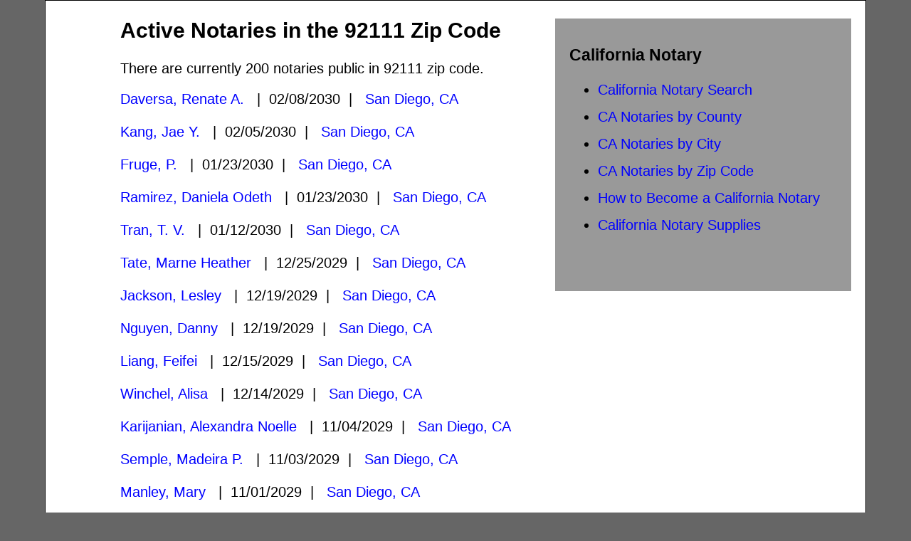

--- FILE ---
content_type: text/html; charset=UTF-8
request_url: https://canotary.info/zip_code/92111
body_size: 4903
content:
<html>
<head>
	<title>Active Notaries in 92111 Zip Code | CANotary.info</title>
    <meta http-equiv="content-type" content="text/html;charset=UTF-8">
    <meta name="google-site-verification" content="_-eIDcvRa7MCVB_rAnoxeIcu8nERhRk8ORi2r1t5yZg" />
    <link rel="stylesheet" href="/css/style.css" type="text/css" media="screen"/>
    <script>
	  (function(i,s,o,g,r,a,m){i['GoogleAnalyticsObject']=r;i[r]=i[r]||function(){
	  (i[r].q=i[r].q||[]).push(arguments)},i[r].l=1*new Date();a=s.createElement(o),
	  m=s.getElementsByTagName(o)[0];a.async=1;a.src=g;m.parentNode.insertBefore(a,m)
	  })(window,document,'script','https://www.google-analytics.com/analytics.js','ga');

	  ga('create', 'UA-88777837-1', 'auto');
	  ga('send', 'pageview');

	</script>
	<style type="text/css">
	@import url(https://www.google.com/cse/api/branding.css);
	</style>
    </head>
    <body class="oneColFixCtr twoColFixLt">

    	<div id="container">

    		<div id="mainContent">
    			
    		<div class="cse-branding-form"><div id="sidebar1" style="width:35%; float:right; background-color:#999999">
	<h3>California Notary</h3>
	<ul><li><a href="/">California Notary Search</a></li>
	<li><a href="/counties/">CA Notaries by County</a></li>
	<li><a href="/cities/">CA Notaries by City</a></li>
	<li><a href="/zip_code/">CA Notaries by Zip Code</a></li>

	<li><a href="https://notary.net/state/california/#become">How to Become a California Notary</a></li>
	<li><a href="https://notary.net/state/california/#supplies">California Notary Supplies</a></li>
	</ul><br><br>
</div>


<div class="margined">

	<h2>Active Notaries in the 92111 Zip Code</h2>

	<p>There are currently 200 notaries public in 92111 zip code.</p>

		<a href="/notaries/?comm_num=2545161">Daversa, Renate A.</a>
	&nbsp;&nbsp;|&nbsp;&nbsp;02/08/2030&nbsp;&nbsp;|&nbsp;&nbsp;
	<a href="/cities/San_Diego/">San Diego, CA</a>
	

		<br><br>
		<a href="/notaries/?comm_num=2544581">Kang, Jae Y.</a>
	&nbsp;&nbsp;|&nbsp;&nbsp;02/05/2030&nbsp;&nbsp;|&nbsp;&nbsp;
	<a href="/cities/San_Diego/">San Diego, CA</a>
	

		<br><br>
		<a href="/notaries/?comm_num=2545559">Fruge, P.</a>
	&nbsp;&nbsp;|&nbsp;&nbsp;01/23/2030&nbsp;&nbsp;|&nbsp;&nbsp;
	<a href="/cities/San_Diego/">San Diego, CA</a>
	

		<br><br>
		<a href="/notaries/?comm_num=2546586">Ramirez, Daniela Odeth</a>
	&nbsp;&nbsp;|&nbsp;&nbsp;01/23/2030&nbsp;&nbsp;|&nbsp;&nbsp;
	<a href="/cities/San_Diego/">San Diego, CA</a>
	

		<br><br>
		<a href="/notaries/?comm_num=2543664">Tran, T. V.</a>
	&nbsp;&nbsp;|&nbsp;&nbsp;01/12/2030&nbsp;&nbsp;|&nbsp;&nbsp;
	<a href="/cities/San_Diego/">San Diego, CA</a>
	

		<br><br>
		<a href="/notaries/?comm_num=2543408">Tate, Marne Heather</a>
	&nbsp;&nbsp;|&nbsp;&nbsp;12/25/2029&nbsp;&nbsp;|&nbsp;&nbsp;
	<a href="/cities/San_Diego/">San Diego, CA</a>
	

		<br><br>
		<a href="/notaries/?comm_num=2542510">Jackson, Lesley</a>
	&nbsp;&nbsp;|&nbsp;&nbsp;12/19/2029&nbsp;&nbsp;|&nbsp;&nbsp;
	<a href="/cities/San_Diego/">San Diego, CA</a>
	

		<br><br>
		<a href="/notaries/?comm_num=2542607">Nguyen, Danny</a>
	&nbsp;&nbsp;|&nbsp;&nbsp;12/19/2029&nbsp;&nbsp;|&nbsp;&nbsp;
	<a href="/cities/San_Diego/">San Diego, CA</a>
	

		<br><br>
		<a href="/notaries/?comm_num=2541624">Liang, Feifei</a>
	&nbsp;&nbsp;|&nbsp;&nbsp;12/15/2029&nbsp;&nbsp;|&nbsp;&nbsp;
	<a href="/cities/San_Diego/">San Diego, CA</a>
	

		<br><br>
		<a href="/notaries/?comm_num=2541474">Winchel, Alisa</a>
	&nbsp;&nbsp;|&nbsp;&nbsp;12/14/2029&nbsp;&nbsp;|&nbsp;&nbsp;
	<a href="/cities/San_Diego/">San Diego, CA</a>
	

		<br><br>
		<a href="/notaries/?comm_num=2538031">Karijanian, Alexandra Noelle</a>
	&nbsp;&nbsp;|&nbsp;&nbsp;11/04/2029&nbsp;&nbsp;|&nbsp;&nbsp;
	<a href="/cities/San_Diego/">San Diego, CA</a>
	

		<br><br>
		<a href="/notaries/?comm_num=2537799">Semple, Madeira P.</a>
	&nbsp;&nbsp;|&nbsp;&nbsp;11/03/2029&nbsp;&nbsp;|&nbsp;&nbsp;
	<a href="/cities/San_Diego/">San Diego, CA</a>
	

		<br><br>
		<a href="/notaries/?comm_num=2537676">Manley, Mary</a>
	&nbsp;&nbsp;|&nbsp;&nbsp;11/01/2029&nbsp;&nbsp;|&nbsp;&nbsp;
	<a href="/cities/San_Diego/">San Diego, CA</a>
	

		<br><br>
		<a href="/notaries/?comm_num=2536416">Robins, Courtney</a>
	&nbsp;&nbsp;|&nbsp;&nbsp;10/23/2029&nbsp;&nbsp;|&nbsp;&nbsp;
	<a href="/cities/San_Diego/">San Diego, CA</a>
	

		<br><br>
		<a href="/notaries/?comm_num=2533275">Sauer, Todd</a>
	&nbsp;&nbsp;|&nbsp;&nbsp;10/20/2029&nbsp;&nbsp;|&nbsp;&nbsp;
	<a href="/cities/San_Diego/">San Diego, CA</a>
	

		<br><br>
		<a href="/notaries/?comm_num=2535527">Laursen, Diane H.</a>
	&nbsp;&nbsp;|&nbsp;&nbsp;10/16/2029&nbsp;&nbsp;|&nbsp;&nbsp;
	<a href="/cities/San_Diego/">San Diego, CA</a>
	

		<br><br>
		<a href="/notaries/?comm_num=2535031">Larios, Ivette</a>
	&nbsp;&nbsp;|&nbsp;&nbsp;10/11/2029&nbsp;&nbsp;|&nbsp;&nbsp;
	<a href="/cities/San_Diego/">San Diego, CA</a>
	

		<br><br>
		<a href="/notaries/?comm_num=2535096">Perry, Marisol</a>
	&nbsp;&nbsp;|&nbsp;&nbsp;10/11/2029&nbsp;&nbsp;|&nbsp;&nbsp;
	<a href="/cities/San_Diego/">San Diego, CA</a>
	

		<br><br>
		<a href="/notaries/?comm_num=2535020">Jomuad, Amelita</a>
	&nbsp;&nbsp;|&nbsp;&nbsp;10/10/2029&nbsp;&nbsp;|&nbsp;&nbsp;
	<a href="/cities/San_Diego/">San Diego, CA</a>
	

		<br><br>
		<a href="/notaries/?comm_num=2532094">Tran, Tinh</a>
	&nbsp;&nbsp;|&nbsp;&nbsp;10/06/2029&nbsp;&nbsp;|&nbsp;&nbsp;
	<a href="/cities/San_Diego/">San Diego, CA</a>
	

		<br><br>
		<a href="/notaries/?comm_num=2531643">Williams, Jerome F.</a>
	&nbsp;&nbsp;|&nbsp;&nbsp;10/01/2029&nbsp;&nbsp;|&nbsp;&nbsp;
	<a href="/cities/San_Diego/">San Diego, CA</a>
	

		<br><br>
		<a href="/notaries/?comm_num=2533673">Villanueva, Anita</a>
	&nbsp;&nbsp;|&nbsp;&nbsp;09/28/2029&nbsp;&nbsp;|&nbsp;&nbsp;
	<a href="/cities/San_Diego/">San Diego, CA</a>
	

		<br><br>
		<a href="/notaries/?comm_num=2528581">Yang, Dan N.</a>
	&nbsp;&nbsp;|&nbsp;&nbsp;08/27/2029&nbsp;&nbsp;|&nbsp;&nbsp;
	<a href="/cities/San_Diego/">San Diego, CA</a>
	

		<br><br>
		<a href="/notaries/?comm_num=2527065">Crawford, Ana Bertha</a>
	&nbsp;&nbsp;|&nbsp;&nbsp;08/10/2029&nbsp;&nbsp;|&nbsp;&nbsp;
	<a href="/cities/San_Diego/">San Diego, CA</a>
	

		<br><br>
		<a href="/notaries/?comm_num=2529277">Strutz, Amelia B.</a>
	&nbsp;&nbsp;|&nbsp;&nbsp;08/07/2029&nbsp;&nbsp;|&nbsp;&nbsp;
	<a href="/cities/San_Diego/">San Diego, CA</a>
	

		<br><br>
		<a href="/notaries/?comm_num=2528840">Glass, Abigail J.</a>
	&nbsp;&nbsp;|&nbsp;&nbsp;08/02/2029&nbsp;&nbsp;|&nbsp;&nbsp;
	<a href="/cities/San_Diego/">San Diego, CA</a>
	

		<br><br>
		<a href="/notaries/?comm_num=2528890">Rensch, A.</a>
	&nbsp;&nbsp;|&nbsp;&nbsp;08/02/2029&nbsp;&nbsp;|&nbsp;&nbsp;
	<a href="/cities/San_Diego/">San Diego, CA</a>
	

		<br><br>
		<a href="/notaries/?comm_num=2526310">Ruzzini, Regina</a>
	&nbsp;&nbsp;|&nbsp;&nbsp;08/02/2029&nbsp;&nbsp;|&nbsp;&nbsp;
	<a href="/cities/San_Diego/">San Diego, CA</a>
	

		<br><br>
		<a href="/notaries/?comm_num=2528073">Espinosa, Nicholas</a>
	&nbsp;&nbsp;|&nbsp;&nbsp;07/25/2029&nbsp;&nbsp;|&nbsp;&nbsp;
	<a href="/cities/San_Diego/">San Diego, CA</a>
	

		<br><br>
		<a href="/notaries/?comm_num=2524765">Vanachareun, Hoa Kim</a>
	&nbsp;&nbsp;|&nbsp;&nbsp;07/22/2029&nbsp;&nbsp;|&nbsp;&nbsp;
	<a href="/cities/San_Diego/">San Diego, CA</a>
	

		<br><br>
		<a href="/notaries/?comm_num=2527856">Gonzalez, Josselyn</a>
	&nbsp;&nbsp;|&nbsp;&nbsp;07/21/2029&nbsp;&nbsp;|&nbsp;&nbsp;
	<a href="/cities/San_Diego/">San Diego, CA</a>
	

		<br><br>
		<a href="/notaries/?comm_num=2523535">Ortega, Yolanda S.</a>
	&nbsp;&nbsp;|&nbsp;&nbsp;07/14/2029&nbsp;&nbsp;|&nbsp;&nbsp;
	<a href="/cities/San_Diego/">San Diego, CA</a>
	

		<br><br>
		<a href="/notaries/?comm_num=2522128">Haisha-Deforest, D.</a>
	&nbsp;&nbsp;|&nbsp;&nbsp;07/02/2029&nbsp;&nbsp;|&nbsp;&nbsp;
	<a href="/cities/San_Diego/">San Diego, CA</a>
	

		<br><br>
		<a href="/notaries/?comm_num=2525481">Yao, Baohua</a>
	&nbsp;&nbsp;|&nbsp;&nbsp;06/30/2029&nbsp;&nbsp;|&nbsp;&nbsp;
	<a href="/cities/San_Diego/">San Diego, CA</a>
	

		<br><br>
		<a href="/notaries/?comm_num=2523181">Nafoussi, Wafaa</a>
	&nbsp;&nbsp;|&nbsp;&nbsp;06/27/2029&nbsp;&nbsp;|&nbsp;&nbsp;
	<a href="/cities/San_Diego/">San Diego, CA</a>
	

		<br><br>
		<a href="/notaries/?comm_num=2523467">Lynch, C.</a>
	&nbsp;&nbsp;|&nbsp;&nbsp;06/17/2029&nbsp;&nbsp;|&nbsp;&nbsp;
	<a href="/cities/San_Diego/">San Diego, CA</a>
	

		<br><br>
		<a href="/notaries/?comm_num=2523402">Roa-Mendez, Laura Rubi</a>
	&nbsp;&nbsp;|&nbsp;&nbsp;06/17/2029&nbsp;&nbsp;|&nbsp;&nbsp;
	<a href="/cities/San_Diego/">San Diego, CA</a>
	

		<br><br>
		<a href="/notaries/?comm_num=2520944">Garcia, Theresa J.</a>
	&nbsp;&nbsp;|&nbsp;&nbsp;06/16/2029&nbsp;&nbsp;|&nbsp;&nbsp;
	<a href="/cities/San_Diego/">San Diego, CA</a>
	

		<br><br>
		<a href="/notaries/?comm_num=2522108">Wang, Ryan</a>
	&nbsp;&nbsp;|&nbsp;&nbsp;06/03/2029&nbsp;&nbsp;|&nbsp;&nbsp;
	<a href="/cities/San_Diego/">San Diego, CA</a>
	

		<br><br>
		<a href="/notaries/?comm_num=2520160">Smith, K. L.</a>
	&nbsp;&nbsp;|&nbsp;&nbsp;05/12/2029&nbsp;&nbsp;|&nbsp;&nbsp;
	<a href="/cities/San_Diego/">San Diego, CA</a>
	

		<br><br>
		<a href="/notaries/?comm_num=2519129">Hall, Tracy P.</a>
	&nbsp;&nbsp;|&nbsp;&nbsp;05/09/2029&nbsp;&nbsp;|&nbsp;&nbsp;
	<a href="/cities/San_Diego/">San Diego, CA</a>
	

		<br><br>
		<a href="/notaries/?comm_num=2519199">Lutes, Chris</a>
	&nbsp;&nbsp;|&nbsp;&nbsp;05/02/2029&nbsp;&nbsp;|&nbsp;&nbsp;
	<a href="/cities/San_Diego/">San Diego, CA</a>
	

		<br><br>
		<a href="/notaries/?comm_num=2517148">Lovec-Jenkins, Denise</a>
	&nbsp;&nbsp;|&nbsp;&nbsp;04/13/2029&nbsp;&nbsp;|&nbsp;&nbsp;
	<a href="/cities/San_Diego/">San Diego, CA</a>
	

		<br><br>
		<a href="/notaries/?comm_num=2517077">Jenkins, Isaac Young</a>
	&nbsp;&nbsp;|&nbsp;&nbsp;04/12/2029&nbsp;&nbsp;|&nbsp;&nbsp;
	<a href="/cities/San_Diego/">San Diego, CA</a>
	

		<br><br>
		<a href="/notaries/?comm_num=2513451">Garcia, Carolina</a>
	&nbsp;&nbsp;|&nbsp;&nbsp;03/02/2029&nbsp;&nbsp;|&nbsp;&nbsp;
	<a href="/cities/San_Diego/">San Diego, CA</a>
	

		<br><br>
		<a href="/notaries/?comm_num=2513431">Rush, Jesse</a>
	&nbsp;&nbsp;|&nbsp;&nbsp;03/02/2029&nbsp;&nbsp;|&nbsp;&nbsp;
	<a href="/cities/San_Diego/">San Diego, CA</a>
	

		<br><br>
		<a href="/notaries/?comm_num=2511299">Johnson, Danielle</a>
	&nbsp;&nbsp;|&nbsp;&nbsp;02/28/2029&nbsp;&nbsp;|&nbsp;&nbsp;
	<a href="/cities/San_Diego/">San Diego, CA</a>
	

		<br><br>
		<a href="/notaries/?comm_num=2513248">Wanzenried, Jake P.</a>
	&nbsp;&nbsp;|&nbsp;&nbsp;02/28/2029&nbsp;&nbsp;|&nbsp;&nbsp;
	<a href="/cities/San_Diego/">San Diego, CA</a>
	

		<br><br>
		<a href="/notaries/?comm_num=2511161">Luangamath, Kellie</a>
	&nbsp;&nbsp;|&nbsp;&nbsp;02/25/2029&nbsp;&nbsp;|&nbsp;&nbsp;
	<a href="/cities/San_Diego/">San Diego, CA</a>
	

		<br><br>
		<a href="/notaries/?comm_num=2512692">Pina-Fregoso, Gerardo</a>
	&nbsp;&nbsp;|&nbsp;&nbsp;02/21/2029&nbsp;&nbsp;|&nbsp;&nbsp;
	<a href="/cities/San_Diego/">San Diego, CA</a>
	

		<br><br>
		<a href="/notaries/?comm_num=2512261">LaPointe, Kelsey</a>
	&nbsp;&nbsp;|&nbsp;&nbsp;02/14/2029&nbsp;&nbsp;|&nbsp;&nbsp;
	<a href="/cities/San_Diego/">San Diego, CA</a>
	

		<br><br>
		<a href="/notaries/?comm_num=2510308">Ayala, Krista L.</a>
	&nbsp;&nbsp;|&nbsp;&nbsp;01/22/2029&nbsp;&nbsp;|&nbsp;&nbsp;
	<a href="/cities/San_Diego/">San Diego, CA</a>
	

		<br><br>
		<a href="/notaries/?comm_num=2510416">Rumbin, Victoria</a>
	&nbsp;&nbsp;|&nbsp;&nbsp;01/21/2029&nbsp;&nbsp;|&nbsp;&nbsp;
	<a href="/cities/San_Diego/">San Diego, CA</a>
	

		<br><br>
		<a href="/notaries/?comm_num=2509918">Moliterno, Alexandra Daniela</a>
	&nbsp;&nbsp;|&nbsp;&nbsp;01/17/2029&nbsp;&nbsp;|&nbsp;&nbsp;
	<a href="/cities/San_Diego/">San Diego, CA</a>
	

		<br><br>
		<a href="/notaries/?comm_num=2507302">Bisone, Dean</a>
	&nbsp;&nbsp;|&nbsp;&nbsp;12/20/2028&nbsp;&nbsp;|&nbsp;&nbsp;
	<a href="/cities/San_Diego/">San Diego, CA</a>
	

		<br><br>
		<a href="/notaries/?comm_num=2507148">Palacios, Jeanne M.</a>
	&nbsp;&nbsp;|&nbsp;&nbsp;12/17/2028&nbsp;&nbsp;|&nbsp;&nbsp;
	<a href="/cities/San_Diego/">San Diego, CA</a>
	

		<br><br>
		<a href="/notaries/?comm_num=2506081">Alvarado, Liliana Yanez</a>
	&nbsp;&nbsp;|&nbsp;&nbsp;12/06/2028&nbsp;&nbsp;|&nbsp;&nbsp;
	<a href="/cities/San_Diego/">San Diego, CA</a>
	

		<br><br>
		<a href="/notaries/?comm_num=2504165">Osawa, Takayuki</a>
	&nbsp;&nbsp;|&nbsp;&nbsp;12/06/2028&nbsp;&nbsp;|&nbsp;&nbsp;
	<a href="/cities/San_Diego/">San Diego, CA</a>
	

		<br><br>
		<a href="/notaries/?comm_num=2506012">Leib, Jason Jakob</a>
	&nbsp;&nbsp;|&nbsp;&nbsp;12/05/2028&nbsp;&nbsp;|&nbsp;&nbsp;
	<a href="/cities/San_Diego/">San Diego, CA</a>
	

		<br><br>
		<a href="/notaries/?comm_num=2503929">Sun, Weiwei</a>
	&nbsp;&nbsp;|&nbsp;&nbsp;12/02/2028&nbsp;&nbsp;|&nbsp;&nbsp;
	<a href="/cities/San_Diego/">San Diego, CA</a>
	

		<br><br>
		<a href="/notaries/?comm_num=2504538">Quinn, Ashley</a>
	&nbsp;&nbsp;|&nbsp;&nbsp;11/16/2028&nbsp;&nbsp;|&nbsp;&nbsp;
	<a href="/cities/San_Diego/">San Diego, CA</a>
	

		<br><br>
		<a href="/notaries/?comm_num=2504389">Furka, Raymond</a>
	&nbsp;&nbsp;|&nbsp;&nbsp;11/12/2028&nbsp;&nbsp;|&nbsp;&nbsp;
	<a href="/cities/San_Diego/">San Diego, CA</a>
	

		<br><br>
		<a href="/notaries/?comm_num=2503759">Arguello, Pauline</a>
	&nbsp;&nbsp;|&nbsp;&nbsp;11/02/2028&nbsp;&nbsp;|&nbsp;&nbsp;
	<a href="/cities/San_Diego/">San Diego, CA</a>
	

		<br><br>
		<a href="/notaries/?comm_num=2502549">Hernandez, Mitchell</a>
	&nbsp;&nbsp;|&nbsp;&nbsp;10/20/2028&nbsp;&nbsp;|&nbsp;&nbsp;
	<a href="/cities/San_Diego/">San Diego, CA</a>
	

		<br><br>
		<a href="/notaries/?comm_num=2499721">Isbell, Maria</a>
	&nbsp;&nbsp;|&nbsp;&nbsp;10/11/2028&nbsp;&nbsp;|&nbsp;&nbsp;
	<a href="/cities/San_Diego/">San Diego, CA</a>
	

		<br><br>
		<a href="/notaries/?comm_num=2501565">Richardson, G.</a>
	&nbsp;&nbsp;|&nbsp;&nbsp;10/06/2028&nbsp;&nbsp;|&nbsp;&nbsp;
	<a href="/cities/San_Diego/">San Diego, CA</a>
	

		<br><br>
		<a href="/notaries/?comm_num=2501294">Ramos, Erika F.</a>
	&nbsp;&nbsp;|&nbsp;&nbsp;10/03/2028&nbsp;&nbsp;|&nbsp;&nbsp;
	<a href="/cities/San_Diego/">San Diego, CA</a>
	

		<br><br>
		<a href="/notaries/?comm_num=2500382">De La Mora, Marco</a>
	&nbsp;&nbsp;|&nbsp;&nbsp;09/22/2028&nbsp;&nbsp;|&nbsp;&nbsp;
	<a href="/cities/San_Diego/">San Diego, CA</a>
	

		<br><br>
		<a href="/notaries/?comm_num=2499946">Souza, Debbie</a>
	&nbsp;&nbsp;|&nbsp;&nbsp;09/16/2028&nbsp;&nbsp;|&nbsp;&nbsp;
	<a href="/cities/San_Diego/">San Diego, CA</a>
	

		<br><br>
		<a href="/notaries/?comm_num=2498918">Finstad, Mike</a>
	&nbsp;&nbsp;|&nbsp;&nbsp;09/02/2028&nbsp;&nbsp;|&nbsp;&nbsp;
	<a href="/cities/San_Diego/">San Diego, CA</a>
	

		<br><br>
		<a href="/notaries/?comm_num=2497253">Daniel, Lorena R</a>
	&nbsp;&nbsp;|&nbsp;&nbsp;08/11/2028&nbsp;&nbsp;|&nbsp;&nbsp;
	<a href="/cities/San_Diego/">San Diego, CA</a>
	

		<br><br>
		<a href="/notaries/?comm_num=2497286">Holley, Christine</a>
	&nbsp;&nbsp;|&nbsp;&nbsp;08/11/2028&nbsp;&nbsp;|&nbsp;&nbsp;
	<a href="/cities/San_Diego/">San Diego, CA</a>
	

		<br><br>
		<a href="/notaries/?comm_num=2497312">Polanco, Melisa</a>
	&nbsp;&nbsp;|&nbsp;&nbsp;08/11/2028&nbsp;&nbsp;|&nbsp;&nbsp;
	<a href="/cities/San_Diego/">San Diego, CA</a>
	

		<br><br>
		<a href="/notaries/?comm_num=2497160">Labarrere, Amy M</a>
	&nbsp;&nbsp;|&nbsp;&nbsp;08/10/2028&nbsp;&nbsp;|&nbsp;&nbsp;
	<a href="/cities/San_Diego/">San Diego, CA</a>
	

		<br><br>
		<a href="/notaries/?comm_num=2491146">Maringer, Maureen T.</a>
	&nbsp;&nbsp;|&nbsp;&nbsp;06/21/2028&nbsp;&nbsp;|&nbsp;&nbsp;
	<a href="/cities/San_Diego/">San Diego, CA</a>
	

		<br><br>
		<a href="/notaries/?comm_num=2489968">Foote, I.</a>
	&nbsp;&nbsp;|&nbsp;&nbsp;05/21/2028&nbsp;&nbsp;|&nbsp;&nbsp;
	<a href="/cities/San_Diego/">San Diego, CA</a>
	

		<br><br>
		<a href="/notaries/?comm_num=2486747">Henrich, William</a>
	&nbsp;&nbsp;|&nbsp;&nbsp;05/10/2028&nbsp;&nbsp;|&nbsp;&nbsp;
	<a href="/cities/San_Diego/">San Diego, CA</a>
	

		<br><br>
		<a href="/notaries/?comm_num=2489625">Aguilera, Caitlyn</a>
	&nbsp;&nbsp;|&nbsp;&nbsp;05/07/2028&nbsp;&nbsp;|&nbsp;&nbsp;
	<a href="/cities/San_Diego/">San Diego, CA</a>
	

		<br><br>
		<a href="/notaries/?comm_num=2488769">Logan, Carly G.</a>
	&nbsp;&nbsp;|&nbsp;&nbsp;04/30/2028&nbsp;&nbsp;|&nbsp;&nbsp;
	<a href="/cities/San_Diego/">San Diego, CA</a>
	

		<br><br>
		<a href="/notaries/?comm_num=2486522">Spunaugle, Douglas Michael</a>
	&nbsp;&nbsp;|&nbsp;&nbsp;04/09/2028&nbsp;&nbsp;|&nbsp;&nbsp;
	<a href="/cities/San_Diego/">San Diego, CA</a>
	

		<br><br>
		<a href="/notaries/?comm_num=2484918">Pouncey, R.</a>
	&nbsp;&nbsp;|&nbsp;&nbsp;03/29/2028&nbsp;&nbsp;|&nbsp;&nbsp;
	<a href="/cities/San_Diego/">San Diego, CA</a>
	

		<br><br>
		<a href="/notaries/?comm_num=2480874">Royle, J.</a>
	&nbsp;&nbsp;|&nbsp;&nbsp;02/25/2028&nbsp;&nbsp;|&nbsp;&nbsp;
	<a href="/cities/San_Diego/">San Diego, CA</a>
	

		<br><br>
		<a href="/notaries/?comm_num=2480318">Herschman, Lisa</a>
	&nbsp;&nbsp;|&nbsp;&nbsp;02/23/2028&nbsp;&nbsp;|&nbsp;&nbsp;
	<a href="/cities/San_Diego/">San Diego, CA</a>
	

		<br><br>
		<a href="/notaries/?comm_num=2482169">Khan, Sadiq</a>
	&nbsp;&nbsp;|&nbsp;&nbsp;02/17/2028&nbsp;&nbsp;|&nbsp;&nbsp;
	<a href="/cities/San_Diego/">San Diego, CA</a>
	

		<br><br>
		<a href="/notaries/?comm_num=2482040">Reiswitz, Cecilia</a>
	&nbsp;&nbsp;|&nbsp;&nbsp;02/16/2028&nbsp;&nbsp;|&nbsp;&nbsp;
	<a href="/cities/San_Diego/">San Diego, CA</a>
	

		<br><br>
		<a href="/notaries/?comm_num=2482048">Tombe, Loro</a>
	&nbsp;&nbsp;|&nbsp;&nbsp;02/16/2028&nbsp;&nbsp;|&nbsp;&nbsp;
	<a href="/cities/San_Diego/">San Diego, CA</a>
	

		<br><br>
		<a href="/notaries/?comm_num=2479813">Erwin, Joanne</a>
	&nbsp;&nbsp;|&nbsp;&nbsp;02/12/2028&nbsp;&nbsp;|&nbsp;&nbsp;
	<a href="/cities/San_Diego/">San Diego, CA</a>
	

		<br><br>
		<a href="/notaries/?comm_num=2481346">Rappoport, Jake</a>
	&nbsp;&nbsp;|&nbsp;&nbsp;02/08/2028&nbsp;&nbsp;|&nbsp;&nbsp;
	<a href="/cities/San_Diego/">San Diego, CA</a>
	

		<br><br>
		<a href="/notaries/?comm_num=2480164">Ainslie, Jordana Mae</a>
	&nbsp;&nbsp;|&nbsp;&nbsp;01/25/2028&nbsp;&nbsp;|&nbsp;&nbsp;
	<a href="/cities/San_Diego/">San Diego, CA</a>
	

		<br><br>
		<a href="/notaries/?comm_num=2479689">Beniquez, Olivia</a>
	&nbsp;&nbsp;|&nbsp;&nbsp;01/16/2028&nbsp;&nbsp;|&nbsp;&nbsp;
	<a href="/cities/San_Diego/">San Diego, CA</a>
	

		<br><br>
		<a href="/notaries/?comm_num=2476635">Nguyen, Toai Dinh</a>
	&nbsp;&nbsp;|&nbsp;&nbsp;01/13/2028&nbsp;&nbsp;|&nbsp;&nbsp;
	<a href="/cities/San_Diego/">San Diego, CA</a>
	

		<br><br>
		<a href="/notaries/?comm_num=2475536">Engelstad, E.</a>
	&nbsp;&nbsp;|&nbsp;&nbsp;01/03/2028&nbsp;&nbsp;|&nbsp;&nbsp;
	<a href="/cities/San_Diego/">San Diego, CA</a>
	

		<br><br>
		<a href="/notaries/?comm_num=2477733">Huang, Nikki S.</a>
	&nbsp;&nbsp;|&nbsp;&nbsp;12/26/2027&nbsp;&nbsp;|&nbsp;&nbsp;
	<a href="/cities/San_Diego/">San Diego, CA</a>
	

		<br><br>
		<a href="/notaries/?comm_num=2473681">Goodsell, Colleen</a>
	&nbsp;&nbsp;|&nbsp;&nbsp;12/22/2027&nbsp;&nbsp;|&nbsp;&nbsp;
	<a href="/cities/San_Diego/">San Diego, CA</a>
	

		<br><br>
		<a href="/notaries/?comm_num=2476816">Lee, Soon Cheon</a>
	&nbsp;&nbsp;|&nbsp;&nbsp;12/19/2027&nbsp;&nbsp;|&nbsp;&nbsp;
	<a href="/cities/San_Diego/">San Diego, CA</a>
	

		<br><br>
		<a href="/notaries/?comm_num=2474709">Brehm, Steven C.</a>
	&nbsp;&nbsp;|&nbsp;&nbsp;12/01/2027&nbsp;&nbsp;|&nbsp;&nbsp;
	<a href="/cities/San_Diego/">San Diego, CA</a>
	

		<br><br>
		<a href="/notaries/?comm_num=2474730">Ke, Yan</a>
	&nbsp;&nbsp;|&nbsp;&nbsp;12/01/2027&nbsp;&nbsp;|&nbsp;&nbsp;
	<a href="/cities/San_Diego/">San Diego, CA</a>
	

		<br><br>
		<a href="/notaries/?comm_num=2472242">Tran, J.</a>
	&nbsp;&nbsp;|&nbsp;&nbsp;11/16/2027&nbsp;&nbsp;|&nbsp;&nbsp;
	<a href="/cities/San_Diego/">San Diego, CA</a>
	

		<br><br>
		<a href="/notaries/?comm_num=2470193">Bjelland, S.</a>
	&nbsp;&nbsp;|&nbsp;&nbsp;11/07/2027&nbsp;&nbsp;|&nbsp;&nbsp;
	<a href="/cities/San_Diego/">San Diego, CA</a>
	

		<br><br>
		<a href="/notaries/?comm_num=2470065">Knight, Debbie M.</a>
	&nbsp;&nbsp;|&nbsp;&nbsp;11/07/2027&nbsp;&nbsp;|&nbsp;&nbsp;
	<a href="/cities/San_Diego/">San Diego, CA</a>
	

		<br><br>
		<a href="/notaries/?comm_num=2465867">Espinoza, J.</a>
	&nbsp;&nbsp;|&nbsp;&nbsp;11/04/2027&nbsp;&nbsp;|&nbsp;&nbsp;
	<a href="/cities/San_Diego/">San Diego, CA</a>
	

		<br><br>
		<a href="/notaries/?comm_num=2468677">Courtney, James</a>
	&nbsp;&nbsp;|&nbsp;&nbsp;10/28/2027&nbsp;&nbsp;|&nbsp;&nbsp;
	<a href="/cities/San_Diego/">San Diego, CA</a>
	

		<br><br>
		<a href="/notaries/?comm_num=2468702">Derer, Zach</a>
	&nbsp;&nbsp;|&nbsp;&nbsp;10/28/2027&nbsp;&nbsp;|&nbsp;&nbsp;
	<a href="/cities/San_Diego/">San Diego, CA</a>
	

		<br><br>
		<a href="/notaries/?comm_num=2466761">Walters, J.</a>
	&nbsp;&nbsp;|&nbsp;&nbsp;10/16/2027&nbsp;&nbsp;|&nbsp;&nbsp;
	<a href="/cities/San_Diego/">San Diego, CA</a>
	

		<br><br>
		<a href="/notaries/?comm_num=2465383">Preciado, Rose Marie</a>
	&nbsp;&nbsp;|&nbsp;&nbsp;10/03/2027&nbsp;&nbsp;|&nbsp;&nbsp;
	<a href="/cities/San_Diego/">San Diego, CA</a>
	

		<br><br>
		<a href="/notaries/?comm_num=2462428">Castner, Lynn</a>
	&nbsp;&nbsp;|&nbsp;&nbsp;09/30/2027&nbsp;&nbsp;|&nbsp;&nbsp;
	<a href="/cities/San_Diego/">San Diego, CA</a>
	

		<br><br>
		<a href="/notaries/?comm_num=2460770">Lark, Michel</a>
	&nbsp;&nbsp;|&nbsp;&nbsp;09/21/2027&nbsp;&nbsp;|&nbsp;&nbsp;
	<a href="/cities/San_Diego/">San Diego, CA</a>
	

		<br><br>
		<a href="/notaries/?comm_num=2460319">Dixon, Jen</a>
	&nbsp;&nbsp;|&nbsp;&nbsp;09/16/2027&nbsp;&nbsp;|&nbsp;&nbsp;
	<a href="/cities/San_Diego/">San Diego, CA</a>
	

		<br><br>
		<a href="/notaries/?comm_num=2457260">Monceaux, Denise</a>
	&nbsp;&nbsp;|&nbsp;&nbsp;08/28/2027&nbsp;&nbsp;|&nbsp;&nbsp;
	<a href="/cities/San_Diego/">San Diego, CA</a>
	

		<br><br>
		<a href="/notaries/?comm_num=2461446">Pierce, Angela D.</a>
	&nbsp;&nbsp;|&nbsp;&nbsp;08/28/2027&nbsp;&nbsp;|&nbsp;&nbsp;
	<a href="/cities/San_Diego/">San Diego, CA</a>
	

		<br><br>
		<a href="/notaries/?comm_num=2460493">Vazquez Ramos, Maria</a>
	&nbsp;&nbsp;|&nbsp;&nbsp;08/22/2027&nbsp;&nbsp;|&nbsp;&nbsp;
	<a href="/cities/San_Diego/">San Diego, CA</a>
	

		<br><br>
		<a href="/notaries/?comm_num=2456702">Feldman, Russell</a>
	&nbsp;&nbsp;|&nbsp;&nbsp;08/01/2027&nbsp;&nbsp;|&nbsp;&nbsp;
	<a href="/cities/San_Diego/">San Diego, CA</a>
	

		<br><br>
		<a href="/notaries/?comm_num=2457094">Guillory, Dianggello M.</a>
	&nbsp;&nbsp;|&nbsp;&nbsp;08/01/2027&nbsp;&nbsp;|&nbsp;&nbsp;
	<a href="/cities/San_Diego/">San Diego, CA</a>
	

		<br><br>
		<a href="/notaries/?comm_num=2456743">Mcduffy Jr, Eric</a>
	&nbsp;&nbsp;|&nbsp;&nbsp;08/01/2027&nbsp;&nbsp;|&nbsp;&nbsp;
	<a href="/cities/San_Diego/">San Diego, CA</a>
	

		<br><br>
		<a href="/notaries/?comm_num=2454654">Han, Woojin</a>
	&nbsp;&nbsp;|&nbsp;&nbsp;07/23/2027&nbsp;&nbsp;|&nbsp;&nbsp;
	<a href="/cities/San_Diego/">San Diego, CA</a>
	

		<br><br>
		<a href="/notaries/?comm_num=2454574">Mai, Anh</a>
	&nbsp;&nbsp;|&nbsp;&nbsp;07/23/2027&nbsp;&nbsp;|&nbsp;&nbsp;
	<a href="/cities/San_Diego/">San Diego, CA</a>
	

		<br><br>
		<a href="/notaries/?comm_num=2454624">Stanley, Andrea M.</a>
	&nbsp;&nbsp;|&nbsp;&nbsp;07/23/2027&nbsp;&nbsp;|&nbsp;&nbsp;
	<a href="/cities/San_Diego/">San Diego, CA</a>
	

		<br><br>
		<a href="/notaries/?comm_num=2454451">Shi, Jin</a>
	&nbsp;&nbsp;|&nbsp;&nbsp;07/22/2027&nbsp;&nbsp;|&nbsp;&nbsp;
	<a href="/cities/San_Diego/">San Diego, CA</a>
	

		<br><br>
		<a href="/notaries/?comm_num=2454247">Martin, Cindy L.</a>
	&nbsp;&nbsp;|&nbsp;&nbsp;07/21/2027&nbsp;&nbsp;|&nbsp;&nbsp;
	<a href="/cities/San_Diego/">San Diego, CA</a>
	

		<br><br>
		<a href="/notaries/?comm_num=2453879">Bravo, Vivian Gomez</a>
	&nbsp;&nbsp;|&nbsp;&nbsp;07/18/2027&nbsp;&nbsp;|&nbsp;&nbsp;
	<a href="/cities/San_Diego/">San Diego, CA</a>
	

		<br><br>
		<a href="/notaries/?comm_num=2453849">Schwartz, Douglas R.</a>
	&nbsp;&nbsp;|&nbsp;&nbsp;07/18/2027&nbsp;&nbsp;|&nbsp;&nbsp;
	<a href="/cities/San_Diego/">San Diego, CA</a>
	

		<br><br>
		<a href="/notaries/?comm_num=2452300">Larue, Kirsten J.</a>
	&nbsp;&nbsp;|&nbsp;&nbsp;07/04/2027&nbsp;&nbsp;|&nbsp;&nbsp;
	<a href="/cities/San_Diego/">San Diego, CA</a>
	

		<br><br>
		<a href="/notaries/?comm_num=2451079">Boodro, Yvette M.</a>
	&nbsp;&nbsp;|&nbsp;&nbsp;07/01/2027&nbsp;&nbsp;|&nbsp;&nbsp;
	<a href="/cities/San_Diego/">San Diego, CA</a>
	

		<br><br>
		<a href="/notaries/?comm_num=2452044">Esquivel, Ashley Nicole</a>
	&nbsp;&nbsp;|&nbsp;&nbsp;07/01/2027&nbsp;&nbsp;|&nbsp;&nbsp;
	<a href="/cities/San_Diego/">San Diego, CA</a>
	

		<br><br>
		<a href="/notaries/?comm_num=2451963">Bertelsen, Marisa</a>
	&nbsp;&nbsp;|&nbsp;&nbsp;06/30/2027&nbsp;&nbsp;|&nbsp;&nbsp;
	<a href="/cities/San_Diego/">San Diego, CA</a>
	

		<br><br>
		<a href="/notaries/?comm_num=2449022">Leib, Lori J.</a>
	&nbsp;&nbsp;|&nbsp;&nbsp;06/28/2027&nbsp;&nbsp;|&nbsp;&nbsp;
	<a href="/cities/San_Diego/">San Diego, CA</a>
	

		<br><br>
		<a href="/notaries/?comm_num=2451259">Alvernaz, Lauren L.</a>
	&nbsp;&nbsp;|&nbsp;&nbsp;06/22/2027&nbsp;&nbsp;|&nbsp;&nbsp;
	<a href="/cities/San_Diego/">San Diego, CA</a>
	

		<br><br>
		<a href="/notaries/?comm_num=2451316">Villegas, Rasa Angela</a>
	&nbsp;&nbsp;|&nbsp;&nbsp;06/22/2027&nbsp;&nbsp;|&nbsp;&nbsp;
	<a href="/cities/San_Diego/">San Diego, CA</a>
	

		<br><br>
		<a href="/notaries/?comm_num=2450079">Rosas, Brianna C.</a>
	&nbsp;&nbsp;|&nbsp;&nbsp;06/13/2027&nbsp;&nbsp;|&nbsp;&nbsp;
	<a href="/cities/San_Diego/">San Diego, CA</a>
	

		<br><br>
		<a href="/notaries/?comm_num=2447085">Zazueta, Tahis</a>
	&nbsp;&nbsp;|&nbsp;&nbsp;05/16/2027&nbsp;&nbsp;|&nbsp;&nbsp;
	<a href="/cities/San_Diego/">San Diego, CA</a>
	

		<br><br>
		<a href="/notaries/?comm_num=2446401">DePaola, C.</a>
	&nbsp;&nbsp;|&nbsp;&nbsp;05/09/2027&nbsp;&nbsp;|&nbsp;&nbsp;
	<a href="/cities/San_Diego/">San Diego, CA</a>
	

		<br><br>
		<a href="/notaries/?comm_num=2441550">Mustard, Jennifer S.</a>
	&nbsp;&nbsp;|&nbsp;&nbsp;04/14/2027&nbsp;&nbsp;|&nbsp;&nbsp;
	<a href="/cities/San_Diego/">San Diego, CA</a>
	

		<br><br>
		<a href="/notaries/?comm_num=2440588">Gracia, Shirley</a>
	&nbsp;&nbsp;|&nbsp;&nbsp;03/05/2027&nbsp;&nbsp;|&nbsp;&nbsp;
	<a href="/cities/San_Diego/">San Diego, CA</a>
	

		<br><br>
		<a href="/notaries/?comm_num=2439964">Naranjo, Aylin</a>
	&nbsp;&nbsp;|&nbsp;&nbsp;03/01/2027&nbsp;&nbsp;|&nbsp;&nbsp;
	<a href="/cities/San_Diego/">San Diego, CA</a>
	

		<br><br>
		<a href="/notaries/?comm_num=2439829">Lopez, Carlos</a>
	&nbsp;&nbsp;|&nbsp;&nbsp;02/28/2027&nbsp;&nbsp;|&nbsp;&nbsp;
	<a href="/cities/San_Diego/">San Diego, CA</a>
	

		<br><br>
		<a href="/notaries/?comm_num=2439058">Reyes, Kimberly</a>
	&nbsp;&nbsp;|&nbsp;&nbsp;02/24/2027&nbsp;&nbsp;|&nbsp;&nbsp;
	<a href="/cities/San_Diego/">San Diego, CA</a>
	

		<br><br>
		<a href="/notaries/?comm_num=2438411">Lawson, Jo-Re</a>
	&nbsp;&nbsp;|&nbsp;&nbsp;02/16/2027&nbsp;&nbsp;|&nbsp;&nbsp;
	<a href="/cities/San_Diego/">San Diego, CA</a>
	

		<br><br>
		<a href="/notaries/?comm_num=2436352">Tran, Tuan Anh</a>
	&nbsp;&nbsp;|&nbsp;&nbsp;01/29/2027&nbsp;&nbsp;|&nbsp;&nbsp;
	<a href="/cities/San_Diego/">San Diego, CA</a>
	

		<br><br>
		<a href="/notaries/?comm_num=2436203">Gonzalez, E.</a>
	&nbsp;&nbsp;|&nbsp;&nbsp;01/28/2027&nbsp;&nbsp;|&nbsp;&nbsp;
	<a href="/cities/San_Diego/">San Diego, CA</a>
	

		<br><br>
		<a href="/notaries/?comm_num=2435870">Knotts, Dawna</a>
	&nbsp;&nbsp;|&nbsp;&nbsp;01/26/2027&nbsp;&nbsp;|&nbsp;&nbsp;
	<a href="/cities/San_Diego/">San Diego, CA</a>
	

		<br><br>
		<a href="/notaries/?comm_num=2435915">Mendez, Gonzalo</a>
	&nbsp;&nbsp;|&nbsp;&nbsp;01/26/2027&nbsp;&nbsp;|&nbsp;&nbsp;
	<a href="/cities/San_Diego/">San Diego, CA</a>
	

		<br><br>
		<a href="/notaries/?comm_num=2432792">Schoonover, Maribel G.</a>
	&nbsp;&nbsp;|&nbsp;&nbsp;01/26/2027&nbsp;&nbsp;|&nbsp;&nbsp;
	<a href="/cities/San_Diego/">San Diego, CA</a>
	

		<br><br>
		<a href="/notaries/?comm_num=2435591">Pena Sandoval, D.</a>
	&nbsp;&nbsp;|&nbsp;&nbsp;01/23/2027&nbsp;&nbsp;|&nbsp;&nbsp;
	<a href="/cities/San_Diego/">San Diego, CA</a>
	

		<br><br>
		<a href="/notaries/?comm_num=2434952">Powell, G.</a>
	&nbsp;&nbsp;|&nbsp;&nbsp;01/17/2027&nbsp;&nbsp;|&nbsp;&nbsp;
	<a href="/cities/San_Diego/">San Diego, CA</a>
	

		<br><br>
		<a href="/notaries/?comm_num=2433323">Silva Jr., Carlos</a>
	&nbsp;&nbsp;|&nbsp;&nbsp;01/06/2027&nbsp;&nbsp;|&nbsp;&nbsp;
	<a href="/cities/San_Diego/">San Diego, CA</a>
	

		<br><br>
		<a href="/notaries/?comm_num=2432844">Rickard, Chenyang S.</a>
	&nbsp;&nbsp;|&nbsp;&nbsp;12/30/2026&nbsp;&nbsp;|&nbsp;&nbsp;
	<a href="/cities/San_Diego/">San Diego, CA</a>
	

		<br><br>
		<a href="/notaries/?comm_num=2431711">Freed, Timothy M.</a>
	&nbsp;&nbsp;|&nbsp;&nbsp;12/20/2026&nbsp;&nbsp;|&nbsp;&nbsp;
	<a href="/cities/San_Diego/">San Diego, CA</a>
	

		<br><br>
		<a href="/notaries/?comm_num=2430721">Montano, Cristian</a>
	&nbsp;&nbsp;|&nbsp;&nbsp;12/13/2026&nbsp;&nbsp;|&nbsp;&nbsp;
	<a href="/cities/San_Diego/">San Diego, CA</a>
	

		<br><br>
		<a href="/notaries/?comm_num=2430487">Contreras, Mark</a>
	&nbsp;&nbsp;|&nbsp;&nbsp;12/12/2026&nbsp;&nbsp;|&nbsp;&nbsp;
	<a href="/cities/San_Diego/">San Diego, CA</a>
	

		<br><br>
		<a href="/notaries/?comm_num=2430212">Rivas-Moran, Marianna</a>
	&nbsp;&nbsp;|&nbsp;&nbsp;12/11/2026&nbsp;&nbsp;|&nbsp;&nbsp;
	<a href="/cities/San_Diego/">San Diego, CA</a>
	

		<br><br>
		<a href="/notaries/?comm_num=2426348">Ruppert, Cathleen</a>
	&nbsp;&nbsp;|&nbsp;&nbsp;12/10/2026&nbsp;&nbsp;|&nbsp;&nbsp;
	<a href="/cities/San_Diego/">San Diego, CA</a>
	

		<br><br>
		<a href="/notaries/?comm_num=2429253">Nuno, Joanna</a>
	&nbsp;&nbsp;|&nbsp;&nbsp;12/05/2026&nbsp;&nbsp;|&nbsp;&nbsp;
	<a href="/cities/San_Diego/">San Diego, CA</a>
	

		<br><br>
		<a href="/notaries/?comm_num=2425433">Lee, Jina</a>
	&nbsp;&nbsp;|&nbsp;&nbsp;12/04/2026&nbsp;&nbsp;|&nbsp;&nbsp;
	<a href="/cities/San_Diego/">San Diego, CA</a>
	

		<br><br>
		<a href="/notaries/?comm_num=2424196">Kim, Kristina</a>
	&nbsp;&nbsp;|&nbsp;&nbsp;11/26/2026&nbsp;&nbsp;|&nbsp;&nbsp;
	<a href="/cities/San_Diego/">San Diego, CA</a>
	

		<br><br>
		<a href="/notaries/?comm_num=2426412">Shipley, Lisa</a>
	&nbsp;&nbsp;|&nbsp;&nbsp;11/13/2026&nbsp;&nbsp;|&nbsp;&nbsp;
	<a href="/cities/San_Diego/">San Diego, CA</a>
	

		<br><br>
		<a href="/notaries/?comm_num=2426141">Edgett, Brandee</a>
	&nbsp;&nbsp;|&nbsp;&nbsp;11/11/2026&nbsp;&nbsp;|&nbsp;&nbsp;
	<a href="/cities/San_Diego/">San Diego, CA</a>
	

		<br><br>
		<a href="/notaries/?comm_num=2418769">Quinn, Mary Bernadette</a>
	&nbsp;&nbsp;|&nbsp;&nbsp;10/22/2026&nbsp;&nbsp;|&nbsp;&nbsp;
	<a href="/cities/San_Diego/">San Diego, CA</a>
	

		<br><br>
		<a href="/notaries/?comm_num=2421743">Hazlewood, Ronald K.</a>
	&nbsp;&nbsp;|&nbsp;&nbsp;10/16/2026&nbsp;&nbsp;|&nbsp;&nbsp;
	<a href="/cities/San_Diego/">San Diego, CA</a>
	

		<br><br>
		<a href="/notaries/?comm_num=2421403">Equihua, Jose A.</a>
	&nbsp;&nbsp;|&nbsp;&nbsp;10/15/2026&nbsp;&nbsp;|&nbsp;&nbsp;
	<a href="/cities/San_Diego/">San Diego, CA</a>
	

		<br><br>
		<a href="/notaries/?comm_num=2420452">Whitney, Heidi C.</a>
	&nbsp;&nbsp;|&nbsp;&nbsp;10/10/2026&nbsp;&nbsp;|&nbsp;&nbsp;
	<a href="/cities/San_Diego/">San Diego, CA</a>
	

		<br><br>
		<a href="/notaries/?comm_num=2419824">Vanderstyne, Shar</a>
	&nbsp;&nbsp;|&nbsp;&nbsp;10/08/2026&nbsp;&nbsp;|&nbsp;&nbsp;
	<a href="/cities/San_Diego/">San Diego, CA</a>
	

		<br><br>
		<a href="/notaries/?comm_num=2419692">Lee, Won-Woo</a>
	&nbsp;&nbsp;|&nbsp;&nbsp;10/07/2026&nbsp;&nbsp;|&nbsp;&nbsp;
	<a href="/cities/San_Diego/">San Diego, CA</a>
	

		<br><br>
		<a href="/notaries/?comm_num=2419389">Vargas, Yolanda L.</a>
	&nbsp;&nbsp;|&nbsp;&nbsp;10/03/2026&nbsp;&nbsp;|&nbsp;&nbsp;
	<a href="/cities/San_Diego/">San Diego, CA</a>
	

		<br><br>
		<a href="/notaries/?comm_num=2418852">Mohamed, A.</a>
	&nbsp;&nbsp;|&nbsp;&nbsp;09/29/2026&nbsp;&nbsp;|&nbsp;&nbsp;
	<a href="/cities/San_Diego/">San Diego, CA</a>
	

		<br><br>
		<a href="/notaries/?comm_num=2418640">He, Marlene M.</a>
	&nbsp;&nbsp;|&nbsp;&nbsp;09/27/2026&nbsp;&nbsp;|&nbsp;&nbsp;
	<a href="/cities/San_Diego/">San Diego, CA</a>
	

		<br><br>
		<a href="/notaries/?comm_num=2417903">Sohn, Sung</a>
	&nbsp;&nbsp;|&nbsp;&nbsp;09/23/2026&nbsp;&nbsp;|&nbsp;&nbsp;
	<a href="/cities/San_Diego/">San Diego, CA</a>
	

		<br><br>
		<a href="/notaries/?comm_num=2417214">Sparaco, Michael</a>
	&nbsp;&nbsp;|&nbsp;&nbsp;09/20/2026&nbsp;&nbsp;|&nbsp;&nbsp;
	<a href="/cities/San_Diego/">San Diego, CA</a>
	

		<br><br>
		<a href="/notaries/?comm_num=2413543">Lamb, Kristine</a>
	&nbsp;&nbsp;|&nbsp;&nbsp;09/18/2026&nbsp;&nbsp;|&nbsp;&nbsp;
	<a href="/cities/San_Diego/">San Diego, CA</a>
	

		<br><br>
		<a href="/notaries/?comm_num=2413242">Ronstadt, M.</a>
	&nbsp;&nbsp;|&nbsp;&nbsp;09/15/2026&nbsp;&nbsp;|&nbsp;&nbsp;
	<a href="/cities/San_Diego/">San Diego, CA</a>
	

		<br><br>
		<a href="/notaries/?comm_num=2410596">Tadayon, Melissa Janel</a>
	&nbsp;&nbsp;|&nbsp;&nbsp;07/27/2026&nbsp;&nbsp;|&nbsp;&nbsp;
	<a href="/cities/San_Diego/">San Diego, CA</a>
	

		<br><br>
		<a href="/notaries/?comm_num=2409418">Duquette, Elizabeth A.</a>
	&nbsp;&nbsp;|&nbsp;&nbsp;07/26/2026&nbsp;&nbsp;|&nbsp;&nbsp;
	<a href="/cities/San_Diego/">San Diego, CA</a>
	

		<br><br>
		<a href="/notaries/?comm_num=2407296">Shoemaker, Elizabeth A.</a>
	&nbsp;&nbsp;|&nbsp;&nbsp;06/25/2026&nbsp;&nbsp;|&nbsp;&nbsp;
	<a href="/cities/San_Diego/">San Diego, CA</a>
	

		<br><br>
		<a href="/notaries/?comm_num=2405927">Borkert, Lori</a>
	&nbsp;&nbsp;|&nbsp;&nbsp;06/22/2026&nbsp;&nbsp;|&nbsp;&nbsp;
	<a href="/cities/San_Diego/">San Diego, CA</a>
	

		<br><br>
		<a href="/notaries/?comm_num=2408705">Wyner, Lisa</a>
	&nbsp;&nbsp;|&nbsp;&nbsp;06/21/2026&nbsp;&nbsp;|&nbsp;&nbsp;
	<a href="/cities/San_Diego/">San Diego, CA</a>
	

		<br><br>
		<a href="/notaries/?comm_num=2406403">Lee, Sun Lye</a>
	&nbsp;&nbsp;|&nbsp;&nbsp;05/31/2026&nbsp;&nbsp;|&nbsp;&nbsp;
	<a href="/cities/San_Diego/">San Diego, CA</a>
	

		<br><br>
		<a href="/notaries/?comm_num=2402740">Nguyen, Kendall</a>
	&nbsp;&nbsp;|&nbsp;&nbsp;05/28/2026&nbsp;&nbsp;|&nbsp;&nbsp;
	<a href="/cities/San_Diego/">San Diego, CA</a>
	

		<br><br>
		<a href="/notaries/?comm_num=2400321">Caballes, Therese C.</a>
	&nbsp;&nbsp;|&nbsp;&nbsp;05/08/2026&nbsp;&nbsp;|&nbsp;&nbsp;
	<a href="/cities/San_Diego/">San Diego, CA</a>
	

		<br><br>
		<a href="/notaries/?comm_num=2403349">Ramos, Monica</a>
	&nbsp;&nbsp;|&nbsp;&nbsp;05/05/2026&nbsp;&nbsp;|&nbsp;&nbsp;
	<a href="/cities/San_Diego/">San Diego, CA</a>
	

		<br><br>
		<a href="/notaries/?comm_num=2402824">Carignan, Kyndyl J.</a>
	&nbsp;&nbsp;|&nbsp;&nbsp;05/02/2026&nbsp;&nbsp;|&nbsp;&nbsp;
	<a href="/cities/San_Diego/">San Diego, CA</a>
	

		<br><br>
		<a href="/notaries/?comm_num=2402678">De Vos, Joanna L.</a>
	&nbsp;&nbsp;|&nbsp;&nbsp;04/30/2026&nbsp;&nbsp;|&nbsp;&nbsp;
	<a href="/cities/San_Diego/">San Diego, CA</a>
	

		<br><br>
		<a href="/notaries/?comm_num=2402463">Jeffries, Dena Y.</a>
	&nbsp;&nbsp;|&nbsp;&nbsp;04/28/2026&nbsp;&nbsp;|&nbsp;&nbsp;
	<a href="/cities/San_Diego/">San Diego, CA</a>
	

		<br><br>
		<a href="/notaries/?comm_num=2402302">Kosh, Christine</a>
	&nbsp;&nbsp;|&nbsp;&nbsp;04/27/2026&nbsp;&nbsp;|&nbsp;&nbsp;
	<a href="/cities/San_Diego/">San Diego, CA</a>
	

		<br><br>
		<a href="/notaries/?comm_num=2402358">Santos-Tran, M. G.</a>
	&nbsp;&nbsp;|&nbsp;&nbsp;04/27/2026&nbsp;&nbsp;|&nbsp;&nbsp;
	<a href="/cities/San_Diego/">San Diego, CA</a>
	

		<br><br>
		<a href="/notaries/?comm_num=2401454">Jacobo, Stacey</a>
	&nbsp;&nbsp;|&nbsp;&nbsp;04/20/2026&nbsp;&nbsp;|&nbsp;&nbsp;
	<a href="/cities/San_Diego/">San Diego, CA</a>
	

		<br><br>
		<a href="/notaries/?comm_num=2401263">Torres, Morgan Nicole</a>
	&nbsp;&nbsp;|&nbsp;&nbsp;04/19/2026&nbsp;&nbsp;|&nbsp;&nbsp;
	<a href="/cities/San_Diego/">San Diego, CA</a>
	

		<br><br>
		<a href="/notaries/?comm_num=2400071">Ouellette, Philip J.</a>
	&nbsp;&nbsp;|&nbsp;&nbsp;04/07/2026&nbsp;&nbsp;|&nbsp;&nbsp;
	<a href="/cities/San_Diego/">San Diego, CA</a>
	

		<br><br>
		<a href="/notaries/?comm_num=2396717">Ghio-Courtney, M.</a>
	&nbsp;&nbsp;|&nbsp;&nbsp;04/05/2026&nbsp;&nbsp;|&nbsp;&nbsp;
	<a href="/cities/San_Diego/">San Diego, CA</a>
	

		<br><br>
		<a href="/notaries/?comm_num=2399426">Rupley, Trina Stephanie</a>
	&nbsp;&nbsp;|&nbsp;&nbsp;04/02/2026&nbsp;&nbsp;|&nbsp;&nbsp;
	<a href="/cities/San_Diego/">San Diego, CA</a>
	

		<br><br>
		<a href="/notaries/?comm_num=2399289">Yoshimoto, Christie</a>
	&nbsp;&nbsp;|&nbsp;&nbsp;03/31/2026&nbsp;&nbsp;|&nbsp;&nbsp;
	<a href="/cities/San_Diego/">San Diego, CA</a>
	

		<br><br>
		<a href="/notaries/?comm_num=2396388">Moses, Larosa M.</a>
	&nbsp;&nbsp;|&nbsp;&nbsp;03/09/2026&nbsp;&nbsp;|&nbsp;&nbsp;
	<a href="/cities/San_Diego/">San Diego, CA</a>
	

		<br><br>
		<a href="/notaries/?comm_num=2393579">Nelson, Joanne</a>
	&nbsp;&nbsp;|&nbsp;&nbsp;03/09/2026&nbsp;&nbsp;|&nbsp;&nbsp;
	<a href="/cities/San_Diego/">San Diego, CA</a>
	

		<br><br>
		<a href="/notaries/?comm_num=2396006">Siharath, Casadee Amber Meeya</a>
	&nbsp;&nbsp;|&nbsp;&nbsp;03/07/2026&nbsp;&nbsp;|&nbsp;&nbsp;
	<a href="/cities/San_Diego/">San Diego, CA</a>
	

		<br><br>
		<a href="/notaries/?comm_num=2395775">Sims, Elizabeth A.</a>
	&nbsp;&nbsp;|&nbsp;&nbsp;03/04/2026&nbsp;&nbsp;|&nbsp;&nbsp;
	<a href="/cities/San_Diego/">San Diego, CA</a>
	

		<br><br>
		<a href="/notaries/?comm_num=2395684">Baughn, Alexa</a>
	&nbsp;&nbsp;|&nbsp;&nbsp;03/03/2026&nbsp;&nbsp;|&nbsp;&nbsp;
	<a href="/cities/San_Diego/">San Diego, CA</a>
	

		<br><br>
		<a href="/notaries/?comm_num=2395692">Oliver, Desiree C.</a>
	&nbsp;&nbsp;|&nbsp;&nbsp;03/03/2026&nbsp;&nbsp;|&nbsp;&nbsp;
	<a href="/cities/San_Diego/">San Diego, CA</a>
	

		<br><br>
		<a href="/notaries/?comm_num=2395601">McCauley, Taylor J.</a>
	&nbsp;&nbsp;|&nbsp;&nbsp;03/02/2026&nbsp;&nbsp;|&nbsp;&nbsp;
	<a href="/cities/San_Diego/">San Diego, CA</a>
	

		<br><br>
		<a href="/notaries/?comm_num=2393602">Kim, Ji Yeon</a>
	&nbsp;&nbsp;|&nbsp;&nbsp;02/13/2026&nbsp;&nbsp;|&nbsp;&nbsp;
	<a href="/cities/San_Diego/">San Diego, CA</a>
	

		<br><br>
		<a href="/notaries/?comm_num=2390566">Daversa, Renate A.</a>
	&nbsp;&nbsp;|&nbsp;&nbsp;02/08/2026&nbsp;&nbsp;|&nbsp;&nbsp;
	<a href="/cities/San_Diego/">San Diego, CA</a>
	

		<br><br>
		<a href="/notaries/?comm_num=2393123">Savedra, Christina</a>
	&nbsp;&nbsp;|&nbsp;&nbsp;02/06/2026&nbsp;&nbsp;|&nbsp;&nbsp;
	<a href="/cities/San_Diego/">San Diego, CA</a>
	

		<br><br>
		<a href="/notaries/?comm_num=2389913">Kang, Jae Y.</a>
	&nbsp;&nbsp;|&nbsp;&nbsp;02/05/2026&nbsp;&nbsp;|&nbsp;&nbsp;
	<a href="/cities/San_Diego/">San Diego, CA</a>
	

		<br><br>
	

</div>

<br><br><br></div>
</div>
</div>
</body>
</html>

--- FILE ---
content_type: text/css
request_url: https://canotary.info/css/style.css
body_size: 1095
content:
@charset "utf-8";
/* CSS Document */
body {
	font: 125% Verdana, Arial, Helvetica, sans-serif;
	background: #666666;
	margin: 0; /* it's good practice to zero the margin and padding of the body element to account for differing browser defaults */
	padding: 0;
	text-align: center; /* this centers the container in IE 5* browsers. The text is then set to the left aligned default in the #container selector */
	color: #000000;
}
.oneColFixCtr #container {
	width: 100%;  /* using 20px less than a full 800px width allows for browser chrome and avoids a horizontal scroll bar */
	background: #FFFFFF;
	margin: 0 auto; /* the auto margins (in conjunction with a width) center the page */
	border: 1px solid #000000;
	text-align: left; /* this overrides the text-align: center on the body element. */
}
.oneColFixCtr #mainContent {
	padding: 0 20px; /* remember that padding is the space inside the div box and margin is the space outside the div box */
}

.twoColFixLt #container { 
	  /* using 20px less than a full 800px width allows for browser chrome and avoids a horizontal scroll bar */
	width: 90%;
	background: #FFFFFF;
	margin: 0 auto; /* the auto margins (in conjunction with a width) center the page */
	border: 1px solid #000000;
	text-align: left; /* this overrides the text-align: center on the body element. */
}
.twoColFixLt #sidebar1 {
	/* since this element is floated, a width must be given */
	 /* the actual width of this div, in standards-compliant browsers, or standards mode in Internet Explorer will include the padding and border in addition to the width */
	background: #EBEBEB; /* the background color will be displayed for the length of the content in the column, but no further */
	padding: 15px 10px 15px 20px;
	float:right;
	text-align: left;
}
.twoColFixLt #mainContent { 
	margin: 15px 0 0 10px; /* the left margin on this div element creates the column down the left side of the page - no matter how much content the sidebar1 div contains, the column space will remain. You can remove this margin if you want the #mainContent div's text to fill the #sidebar1 space when the content in #sidebar1 ends. */
	padding: 0 20px 20px; /* remember that padding is the space inside the div box and margin is the space outside the div box */
} 
.fltrt { /* this class can be used to float an element right in your page. The floated element must precede the element it should be next to on the page. */
	float: right;
	margin-left: 8px;
	display:inline;
	
}
.fltlft { /* this class can be used to float an element left in your page */
	float: left;
	margin-right: 8px;
}
.clearfloat { /* this class should be placed on a div or break element and should be the final element before the close of a container that should fully contain a float */
	clear:both;
    height:0;
    font-size: 1px;
    line-height: 0px;
}
label
{
text-align: left;
margin-right: 0.5em;
display: block;
vertical-align:middle
}

.submit input
{
margin-left: 4.5em;
}
input
{
color: #781351;
background: #fee3ad;
border: 1px solid #781351;
height:50px;
font-size:18px;
font-weight:500;
}

.submit input
{
color: #000;
background: #ffa20f;
border: 2px outset #d7b9c9
}
fieldset
{
border: 1px solid #781351;
}

legend
{
color: #fff;
background: #ffa20c;
border: 1px solid #781351;
padding: 2px 6px
} 
a:link {
    text-decoration: none;
	color: blue;
}

a:visited {
    text-decoration: none;
	color: blue;
}

a:hover {
    text-decoration: none;
	color:#000066;
}

a:active {
    text-decoration: none;
	color:#000066;
}
ul li{
margin-bottom:15px;
}
.breadcrumbs {
font-size:12px;
color:#333333;
}

.pagination a {
	padding: 4px;
}
.margined {
	margin-left: 75px;
}